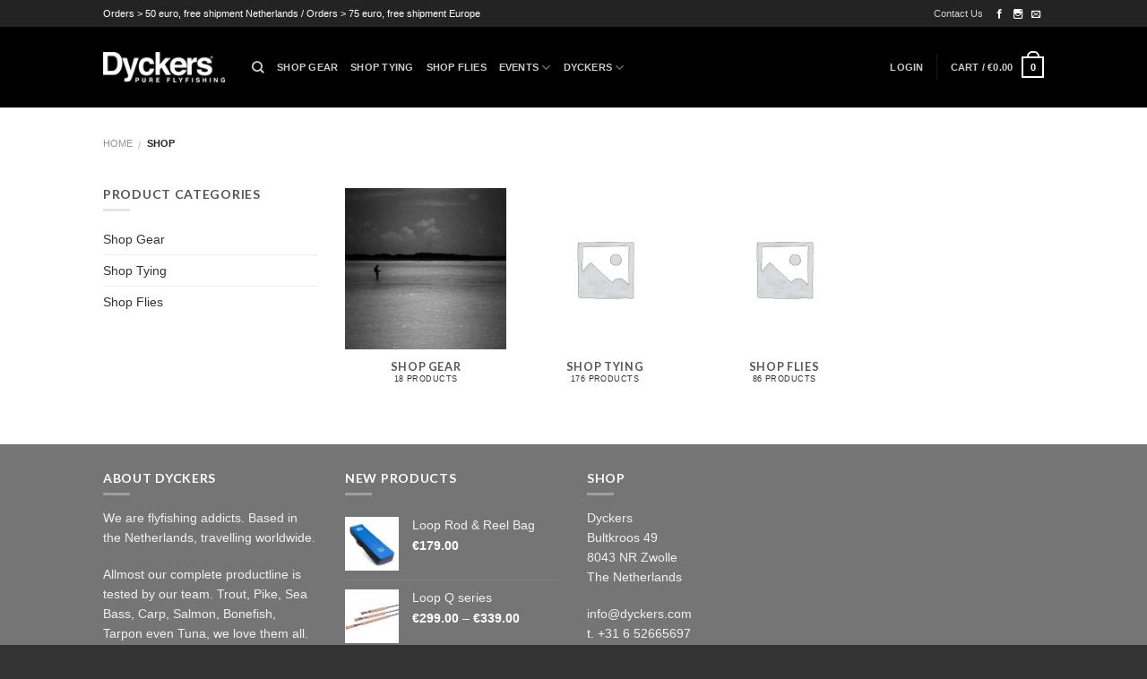

--- FILE ---
content_type: text/html; charset=UTF-8
request_url: https://www.dyckers.com/shop/
body_size: 18453
content:
<!DOCTYPE html>
<!--[if IE 9 ]> <html lang="en-US" class="ie9 loading-site no-js bg-fill"> <![endif]-->
<!--[if IE 8 ]> <html lang="en-US" class="ie8 loading-site no-js bg-fill"> <![endif]-->
<!--[if (gte IE 9)|!(IE)]><!--><html lang="en-US" class="loading-site no-js bg-fill"> <!--<![endif]-->
<head>
	<meta charset="UTF-8" />
	<meta name="viewport" content="width=device-width, initial-scale=1.0, maximum-scale=1.0, user-scalable=no" />

	<link rel="profile" href="http://gmpg.org/xfn/11" />
	<link rel="pingback" href="https://www.dyckers.com/xmlrpc.php" />

	<script>(function(html){html.className = html.className.replace(/\bno-js\b/,'js')})(document.documentElement);</script>

	<!-- This site is optimized with the Yoast SEO plugin v15.6.2 - https://yoast.com/wordpress/plugins/seo/ -->
	<title>Products Archive - Dyckers</title>
	<meta name="robots" content="index, follow, max-snippet:-1, max-image-preview:large, max-video-preview:-1" />
	<link rel="canonical" href="https://www.dyckers.com/shop/" />
	<meta property="og:locale" content="en_US" />
	<meta property="og:type" content="article" />
	<meta property="og:title" content="Products Archive - Dyckers" />
	<meta property="og:url" content="https://www.dyckers.com/shop/" />
	<meta property="og:site_name" content="Dyckers" />
	<meta property="article:modified_time" content="2014-12-24T19:42:46+00:00" />
	<meta name="twitter:card" content="summary" />
	<script type="application/ld+json" class="yoast-schema-graph">{"@context":"https://schema.org","@graph":[{"@type":"WebSite","@id":"https://www.dyckers.com/#website","url":"https://www.dyckers.com/","name":"Dyckers","description":"Pure Flyfishing","potentialAction":[{"@type":"SearchAction","target":"https://www.dyckers.com/?s={search_term_string}","query-input":"required name=search_term_string"}],"inLanguage":"en-US"},{"@type":"WebPage","@id":"https://www.dyckers.com/shop/#webpage","url":"https://www.dyckers.com/shop/","name":"Products Archive - Dyckers","isPartOf":{"@id":"https://www.dyckers.com/#website"},"datePublished":"2013-03-26T13:46:15+00:00","dateModified":"2014-12-24T19:42:46+00:00","inLanguage":"en-US","potentialAction":[{"@type":"ReadAction","target":["https://www.dyckers.com/shop/"]}]}]}</script>
	<!-- / Yoast SEO plugin. -->


<link rel='dns-prefetch' href='//s.w.org' />
<link rel="alternate" type="application/rss+xml" title="Dyckers &raquo; Feed" href="https://www.dyckers.com/feed/" />
<link rel="alternate" type="application/rss+xml" title="Dyckers &raquo; Comments Feed" href="https://www.dyckers.com/comments/feed/" />
<link rel="alternate" type="application/rss+xml" title="Dyckers &raquo; Products Feed" href="https://www.dyckers.com/shop/feed/" />
		<script type="text/javascript">
			window._wpemojiSettings = {"baseUrl":"https:\/\/s.w.org\/images\/core\/emoji\/13.0.1\/72x72\/","ext":".png","svgUrl":"https:\/\/s.w.org\/images\/core\/emoji\/13.0.1\/svg\/","svgExt":".svg","source":{"concatemoji":"https:\/\/www.dyckers.com\/wp-includes\/js\/wp-emoji-release.min.js?ver=5.6.16"}};
			!function(e,a,t){var n,r,o,i=a.createElement("canvas"),p=i.getContext&&i.getContext("2d");function s(e,t){var a=String.fromCharCode;p.clearRect(0,0,i.width,i.height),p.fillText(a.apply(this,e),0,0);e=i.toDataURL();return p.clearRect(0,0,i.width,i.height),p.fillText(a.apply(this,t),0,0),e===i.toDataURL()}function c(e){var t=a.createElement("script");t.src=e,t.defer=t.type="text/javascript",a.getElementsByTagName("head")[0].appendChild(t)}for(o=Array("flag","emoji"),t.supports={everything:!0,everythingExceptFlag:!0},r=0;r<o.length;r++)t.supports[o[r]]=function(e){if(!p||!p.fillText)return!1;switch(p.textBaseline="top",p.font="600 32px Arial",e){case"flag":return s([127987,65039,8205,9895,65039],[127987,65039,8203,9895,65039])?!1:!s([55356,56826,55356,56819],[55356,56826,8203,55356,56819])&&!s([55356,57332,56128,56423,56128,56418,56128,56421,56128,56430,56128,56423,56128,56447],[55356,57332,8203,56128,56423,8203,56128,56418,8203,56128,56421,8203,56128,56430,8203,56128,56423,8203,56128,56447]);case"emoji":return!s([55357,56424,8205,55356,57212],[55357,56424,8203,55356,57212])}return!1}(o[r]),t.supports.everything=t.supports.everything&&t.supports[o[r]],"flag"!==o[r]&&(t.supports.everythingExceptFlag=t.supports.everythingExceptFlag&&t.supports[o[r]]);t.supports.everythingExceptFlag=t.supports.everythingExceptFlag&&!t.supports.flag,t.DOMReady=!1,t.readyCallback=function(){t.DOMReady=!0},t.supports.everything||(n=function(){t.readyCallback()},a.addEventListener?(a.addEventListener("DOMContentLoaded",n,!1),e.addEventListener("load",n,!1)):(e.attachEvent("onload",n),a.attachEvent("onreadystatechange",function(){"complete"===a.readyState&&t.readyCallback()})),(n=t.source||{}).concatemoji?c(n.concatemoji):n.wpemoji&&n.twemoji&&(c(n.twemoji),c(n.wpemoji)))}(window,document,window._wpemojiSettings);
		</script>
		<style type="text/css">
img.wp-smiley,
img.emoji {
	display: inline !important;
	border: none !important;
	box-shadow: none !important;
	height: 1em !important;
	width: 1em !important;
	margin: 0 .07em !important;
	vertical-align: -0.1em !important;
	background: none !important;
	padding: 0 !important;
}
</style>
	<link rel='stylesheet' id='wp-block-library-css'  href='https://www.dyckers.com/wp-includes/css/dist/block-library/style.min.css?ver=5.6.16' type='text/css' media='all' />
<link rel='stylesheet' id='wc-block-vendors-style-css'  href='https://www.dyckers.com/wp-content/plugins/woocommerce/packages/woocommerce-blocks/build/vendors-style.css?ver=4.0.0' type='text/css' media='all' />
<link rel='stylesheet' id='wc-block-style-css'  href='https://www.dyckers.com/wp-content/plugins/woocommerce/packages/woocommerce-blocks/build/style.css?ver=4.0.0' type='text/css' media='all' />
<link rel='stylesheet' id='contact-form-7-css'  href='https://www.dyckers.com/wp-content/plugins/contact-form-7/includes/css/styles.css?ver=5.3.2' type='text/css' media='all' />
<link rel='stylesheet' id='rs-plugin-settings-css'  href='https://www.dyckers.com/wp-content/plugins/revslider/public/assets/css/rs6.css?ver=6.2.22' type='text/css' media='all' />
<style id='rs-plugin-settings-inline-css' type='text/css'>
#rs-demo-id {}
</style>
<style id='woocommerce-inline-inline-css' type='text/css'>
.woocommerce form .form-row .required { visibility: visible; }
</style>
<link rel='stylesheet' id='yith_wcas_frontend-css'  href='https://www.dyckers.com/wp-content/plugins/yith-woocommerce-ajax-search/assets/css/yith_wcas_ajax_search.css?ver=1.8.6' type='text/css' media='all' />
<link rel='stylesheet' id='flatsome-main-css'  href='https://www.dyckers.com/wp-content/themes/flatsome/assets/css/flatsome.css?ver=3.2.2' type='text/css' media='all' />
<link rel='stylesheet' id='flatsome-shop-css'  href='https://www.dyckers.com/wp-content/themes/flatsome/assets/css/flatsome-shop.css?ver=3.2.2' type='text/css' media='all' />
<link rel='stylesheet' id='flatsome-style-css'  href='https://www.dyckers.com/wp-content/themes/flatsome-child/style.css?ver=3.2.2' type='text/css' media='all' />
<script type='text/javascript' src='https://www.dyckers.com/wp-includes/js/jquery/jquery.min.js?ver=3.5.1' id='jquery-core-js'></script>
<script type='text/javascript' src='https://www.dyckers.com/wp-includes/js/jquery/jquery-migrate.min.js?ver=3.3.2' id='jquery-migrate-js'></script>
<script type='text/javascript' src='https://www.dyckers.com/wp-content/plugins/revslider/public/assets/js/rbtools.min.js?ver=6.2.22' id='tp-tools-js'></script>
<script type='text/javascript' src='https://www.dyckers.com/wp-content/plugins/revslider/public/assets/js/rs6.min.js?ver=6.2.22' id='revmin-js'></script>
<link rel="https://api.w.org/" href="https://www.dyckers.com/wp-json/" /><link rel="EditURI" type="application/rsd+xml" title="RSD" href="https://www.dyckers.com/xmlrpc.php?rsd" />
<link rel="wlwmanifest" type="application/wlwmanifest+xml" href="https://www.dyckers.com/wp-includes/wlwmanifest.xml" /> 
<meta name="generator" content="WordPress 5.6.16" />
<meta name="generator" content="WooCommerce 4.9.0" />
<meta name="sitelock-site-verification" content="" /><link rel="stylesheet" href="https://www.dyckers.com/wp-content/plugins/wp-page-numbers/panther/wp-page-numbers.css" type="text/css" media="screen" /><style>.bg{opacity: 0; transition: opacity 1s; -webkit-transition: opacity 1s;} .bg-loaded{opacity: 1;}</style><!--[if IE]><link rel="stylesheet" type="text/css" href="https://www.dyckers.com/wp-content/themes/flatsome/assets/css/ie-fallback.css"><script src="//html5shim.googlecode.com/svn/trunk/html5.js"></script><script>var head = document.getElementsByTagName('head')[0],style = document.createElement('style');style.type = 'text/css';style.styleSheet.cssText = ':before,:after{content:none !important';head.appendChild(style);setTimeout(function(){head.removeChild(style);}, 0);</script><script src="https://www.dyckers.com/wp-content/themes/flatsome/assets/libs/ie-flexibility.js"></script><![endif]-->    <script type="text/javascript">
    WebFontConfig = {
      google: { families: [ "Lato:regular,700","Monaco,&quot;Lucida+Sans+Typewriter&quot;,&quot;Lucida+Typewriter&quot;,&quot;Courier+New&quot;,Courier,monospace:regular,regular","Helvetica,Arial,sans-serif:regular,700","Buenard:regular,default", ] }
    };
    (function() {
      var wf = document.createElement('script');
      wf.src = 'https://ajax.googleapis.com/ajax/libs/webfont/1/webfont.js';
      wf.type = 'text/javascript';
      wf.async = 'true';
      var s = document.getElementsByTagName('script')[0];
      s.parentNode.insertBefore(wf, s);
    })(); </script>
  	<noscript><style>.woocommerce-product-gallery{ opacity: 1 !important; }</style></noscript>
	<meta name="generator" content="Powered by Slider Revolution 6.2.22 - responsive, Mobile-Friendly Slider Plugin for WordPress with comfortable drag and drop interface." />
<script type="text/javascript">function setREVStartSize(e){
			//window.requestAnimationFrame(function() {				 
				window.RSIW = window.RSIW===undefined ? window.innerWidth : window.RSIW;	
				window.RSIH = window.RSIH===undefined ? window.innerHeight : window.RSIH;	
				try {								
					var pw = document.getElementById(e.c).parentNode.offsetWidth,
						newh;
					pw = pw===0 || isNaN(pw) ? window.RSIW : pw;
					e.tabw = e.tabw===undefined ? 0 : parseInt(e.tabw);
					e.thumbw = e.thumbw===undefined ? 0 : parseInt(e.thumbw);
					e.tabh = e.tabh===undefined ? 0 : parseInt(e.tabh);
					e.thumbh = e.thumbh===undefined ? 0 : parseInt(e.thumbh);
					e.tabhide = e.tabhide===undefined ? 0 : parseInt(e.tabhide);
					e.thumbhide = e.thumbhide===undefined ? 0 : parseInt(e.thumbhide);
					e.mh = e.mh===undefined || e.mh=="" || e.mh==="auto" ? 0 : parseInt(e.mh,0);		
					if(e.layout==="fullscreen" || e.l==="fullscreen") 						
						newh = Math.max(e.mh,window.RSIH);					
					else{					
						e.gw = Array.isArray(e.gw) ? e.gw : [e.gw];
						for (var i in e.rl) if (e.gw[i]===undefined || e.gw[i]===0) e.gw[i] = e.gw[i-1];					
						e.gh = e.el===undefined || e.el==="" || (Array.isArray(e.el) && e.el.length==0)? e.gh : e.el;
						e.gh = Array.isArray(e.gh) ? e.gh : [e.gh];
						for (var i in e.rl) if (e.gh[i]===undefined || e.gh[i]===0) e.gh[i] = e.gh[i-1];
											
						var nl = new Array(e.rl.length),
							ix = 0,						
							sl;					
						e.tabw = e.tabhide>=pw ? 0 : e.tabw;
						e.thumbw = e.thumbhide>=pw ? 0 : e.thumbw;
						e.tabh = e.tabhide>=pw ? 0 : e.tabh;
						e.thumbh = e.thumbhide>=pw ? 0 : e.thumbh;					
						for (var i in e.rl) nl[i] = e.rl[i]<window.RSIW ? 0 : e.rl[i];
						sl = nl[0];									
						for (var i in nl) if (sl>nl[i] && nl[i]>0) { sl = nl[i]; ix=i;}															
						var m = pw>(e.gw[ix]+e.tabw+e.thumbw) ? 1 : (pw-(e.tabw+e.thumbw)) / (e.gw[ix]);					
						newh =  (e.gh[ix] * m) + (e.tabh + e.thumbh);
					}				
					if(window.rs_init_css===undefined) window.rs_init_css = document.head.appendChild(document.createElement("style"));					
					document.getElementById(e.c).height = newh+"px";
					window.rs_init_css.innerHTML += "#"+e.c+"_wrapper { height: "+newh+"px }";				
				} catch(e){
					console.log("Failure at Presize of Slider:" + e)
				}					   
			//});
		  };</script>
<style id="custom-css" type="text/css">:root {--primary-color: #0a0606;}/* Site Width */#main,#main.dark{background-color: #ffffff}.header-main{height: 90px}#logo img{max-height: 90px}#logo{width:136px;}.header-top{min-height: 30px}.transparent .header-main{height: 265px}.transparent #logo img{max-height: 265px}.has-transparent + .page-title:first-of-type,.has-transparent + #main > .page-title,.has-transparent + #main > div > .page-title,.has-transparent + #main .page-header-wrapper:first-of-type .page-title{padding-top: 295px;}.header.show-on-scroll,.stuck .header-main{height:90px!important}.stuck #logo img{max-height: 90px!important}.header-bg-color, .header-wrapper {background-color: #000000}.header-bg-image {background-image: url('http://www.dyckers.com/new/wp-content/uploads/2015/01/background_dark-gray9.jpg');}.header-bg-image {background-repeat: repeat-x;}.header-bottom {background-color: #ffffff}.header-main .nav > li > a{line-height: 16px }.stuck .header-main .nav > li > a{line-height: 50px }@media (max-width: 549px) {.header-main{height: 70px}#logo img{max-height: 70px}}.header-top{background-color:#232323!important;}/* Color */.accordion-title.active, .has-icon-bg .icon .icon-inner,.logo a, .primary.is-underline, .primary.is-link, .badge-outline .badge-inner, .nav-outline > li.active> a,.nav-outline >li.active > a, .cart-icon strong,[data-color='primary'], .is-outline.primary{color: #0a0606;}/* Color !important */[data-text-color="primary"]{color: #0a0606!important;}/* Background */.scroll-to-bullets a,.featured-title, .label-new.menu-item > a:after, .nav-pagination > li > .current,.nav-pagination > li > span:hover,.nav-pagination > li > a:hover,.has-hover:hover .badge-outline .badge-inner,button[type="submit"], .button.wc-forward:not(.checkout):not(.checkout-button), .button.submit-button, .button.primary:not(.is-outline),.featured-table .title,.is-outline:hover, .has-icon:hover .icon-label,.nav-dropdown-bold .nav-column li > a:hover, .nav-dropdown.nav-dropdown-bold > li > a:hover, .nav-dropdown-bold.dark .nav-column li > a:hover, .nav-dropdown.nav-dropdown-bold.dark > li > a:hover, .is-outline:hover, .tagcloud a:hover,.grid-tools a, input[type='submit']:not(.is-form), .box-badge:hover .box-text, input.button.alt,.nav-box > li > a:hover,.nav-box > li.active > a,.nav-pills > li.active > a ,.current-dropdown .cart-icon strong, .cart-icon:hover strong, .nav-line-bottom > li > a:before, .nav-line-grow > li > a:before, .nav-line > li > a:before,.banner, .header-top, .slider-nav-circle .flickity-prev-next-button:hover svg, .slider-nav-circle .flickity-prev-next-button:hover .arrow, .primary.is-outline:hover, .button.primary:not(.is-outline), input[type='submit'].primary, input[type='submit'].primary, input[type='reset'].button, input[type='button'].primary, .badge-inner{background-color: #0a0606;}/* Border */.nav-vertical.nav-tabs > li.active > a,.scroll-to-bullets a.active,.nav-pagination > li > .current,.nav-pagination > li > span:hover,.nav-pagination > li > a:hover,.has-hover:hover .badge-outline .badge-inner,.accordion-title.active,.featured-table,.is-outline:hover, .tagcloud a:hover,blockquote, .has-border, .cart-icon strong:after,.cart-icon strong,.blockUI:before, .processing:before,.loading-spin, .slider-nav-circle .flickity-prev-next-button:hover svg, .slider-nav-circle .flickity-prev-next-button:hover .arrow, .primary.is-outline:hover{border-color: #0a0606}.nav-tabs > li.active > a{border-top-color: #0a0606}/* Fill */.slider .flickity-prev-next-button:hover svg,.slider .flickity-prev-next-button:hover .arrow{fill: #0a0606;}/* Background Color */[data-icon-label]:after, .secondary.is-underline:hover,.secondary.is-outline:hover,.icon-label,.button.secondary:not(.is-outline),.button.alt:not(.is-outline), .badge-inner.on-sale, .button.checkout, .single_add_to_cart_button{ background-color:#6dc4d6; }/* Color */.secondary.is-underline,.secondary.is-link, .secondary.is-outline,.stars a.active, .star-rating:before, .woocommerce-page .star-rating:before,.star-rating span:before, .color-secondary{color: #6dc4d6}/* Color !important */[data-text-color="secondary"]{color: #6dc4d6!important;}/* Border */.secondary.is-outline:hover{border-color:#6dc4d6}body{font-size: 88%;}@media screen and (max-width: 549px){body{font-size: 100%;}}body{font-family:"Monaco,&quot;Lucida Sans Typewriter&quot;,&quot;Lucida Typewriter&quot;,&quot;Courier New&quot;,Courier,monospace", sans-serif}body{font-weight: 0}.nav > li > a {font-family:"Helvetica,Arial,sans-serif", sans-serif;}.nav > li > a {font-weight: 700;}h1,h2,h3,h4,h5,h6,.heading-font, .off-canvas-center .nav-sidebar.nav-vertical > li > a{font-family: "Lato", sans-serif;}h1,h2,h3,h4,h5,h6,.heading-font,.banner h1,.banner h2{font-weight: 700;}.alt-font{font-family: "Buenard", sans-serif;}.alt-font{font-weight: 400!important;}a{color: #333333;}a:hover{color: ;}.tagcloud a:hover{border-color: ;background-color: ;}@media screen and (min-width: 550px){.products .box-vertical .box-image{min-width: 250px!important;width: 250px!important;}}.footer-1{background-color: #757575}.footer-2{background-color: #333333}.absolute-footer, html{background-color: #333}div {}.label-new.menu-item > a:after{content:"New";}.label-hot.menu-item > a:after{content:"Hot";}.label-sale.menu-item > a:after{content:"Sale";}.label-popular.menu-item > a:after{content:"Popular";}</style><!-- WooCommerce Colors -->
<style type="text/css">

</style>
<!--/WooCommerce Colors-->
</head>

<body class="archive post-type-archive post-type-archive-product theme-flatsome woocommerce woocommerce-page woocommerce-no-js full-width bg-fill lightbox nav-dropdown-has-arrow">

<a class="skip-link screen-reader-text" href="#main">Skip to content</a>

<div id="wrapper">


<header id="header" class="header ">
   <div class="header-wrapper">
	<div id="top-bar" class="header-top hide-for-sticky nav-dark hide-for-medium">
    <div class="flex-row container">
      <div class="flex-col hide-for-medium flex-left">
          <ul class="nav nav-left medium-nav-center nav-small  nav-divided">
              <li class="html custom html_topbar_left">Orders > 50 euro, free shipment Netherlands / Orders > 75 euro, free shipment Europe</li>          </ul>
      </div><!-- flex-col left -->

      <div class="flex-col hide-for-medium flex-center">
          <ul class="nav nav-center nav-small  nav-divided">
                        </ul>
      </div><!-- center -->

      <div class="flex-col hide-for-medium flex-right">
         <ul class="nav top-bar-nav nav-right nav-small  nav-divided">
	                        <li id="menu-item-6203" class="menu-item menu-item-type-post_type menu-item-object-page  menu-item-6203"><a href="https://www.dyckers.com/dyckers-2/contact-us/" class="nav-top-link">Contact Us</a></li>
<li class="html header-social-icons ml-0">
	    <div class="social-icons follow-icons " >
    	    	    	<a href="https://www.facebook.com/Dyckers-226044107413130/" target="_blank" data-label="Facebook"  rel="nofollow" class="icon plain facebook tooltip" title="Follow on Facebook"><i class="icon-facebook" ></i>    	</a>
						    <a href="https://www.instagram.com/Dyckersfly/" target="_blank" rel="nofollow" data-label="Instagram" class="icon plain  instagram tooltip" title="Follow on Instagram"><i class="icon-instagram" ></i>		   </a>
										     <a href="mailto:info@dyckers.com" target="_blank"  data-label="E-mail"  rel="nofollow" class="icon plain  email tooltip" title="Send us an email"><i class="icon-envelop" ></i>			</a>
																		     </div>

	</li>          </ul>
      </div><!-- .flex-col right -->

      
    </div><!-- .flex-row -->
</div><!-- #header-top -->
<div id="masthead" class="header-main hide-for-sticky nav-dark">
      <div class="header-inner flex-row container logo-left medium-logo-center" role="navigation">

          <!-- Logo -->
          <div id="logo" class="flex-col logo">
            <!-- Header logo -->
<a href="https://www.dyckers.com/" title="Dyckers - Pure Flyfishing" rel="home">
    <img width="136" height="90" src="https://www.dyckers.com/wp-content/uploads/2014/04/logo_dyckers_white.png" class="header_logo header-logo" alt="Dyckers"/><img  width="136" height="90" src="https://www.dyckers.com/wp-content/uploads/2014/04/logo_dyckers_white.png" class="header-logo-dark" alt="Dyckers"/></a>
          </div>

          <!-- Mobile Left Elements -->
          <div class="flex-col show-for-medium flex-left">
            <ul class="mobile-nav nav nav-left ">
              <li class="nav-icon has-icon">
  		<a href="#" data-open="#main-menu" data-pos="left" data-bg="main-menu-overlay" data-color="" class="is-small" aria-controls="main-menu" aria-expanded="false">
		
		  <i class="icon-menu" ></i>
		  		</a>
	</li>            </ul>
          </div>

          <!-- Left Elements -->
          <div class="flex-col hide-for-medium flex-left
            flex-grow">
            <ul class="header-nav header-nav-main nav nav-left  nav-size-80% nav-uppercase" >
              <li class="header-search header-search-dropdown has-icon has-dropdown menu-item-has-children">
		<a href="#" class="is-small"><i class="icon-search" ></i></a>
		<ul class="nav-dropdown nav-dropdown-default">
	 	<li class="header-search-form search-form html relative has-icon">
	<div class="header-search-form-wrapper">
		<div class="searchform-wrapper ux-search-box relative form- is-normal"><form method="get" class="searchform" action="https://www.dyckers.com/" role="search">
		<div class="flex-row relative">
									<div class="flex-col flex-grow">
			  <input type="search" class="search-field mb-0" name="s" value="" placeholder="Search&hellip;" />
		    <input type="hidden" name="post_type" value="product" />
        			</div><!-- .flex-col -->
			<div class="flex-col">
				<button type="submit" class="ux-search-submit submit-button secondary button icon mb-0">
					<i class="icon-search" ></i>				</button>
			</div><!-- .flex-col -->
		</div><!-- .flex-row -->
	 <div class="live-search-results text-left z-top"></div>
</form>
</div>	</div>
</li>	</ul><!-- .nav-dropdown -->
</li>
<li id="menu-item-6392" class="menu-item menu-item-type-taxonomy menu-item-object-product_cat  menu-item-6392"><a href="https://www.dyckers.com/product-category/shop-gear/" class="nav-top-link">Shop Gear</a></li>
<li id="menu-item-6393" class="menu-item menu-item-type-taxonomy menu-item-object-product_cat  menu-item-6393"><a href="https://www.dyckers.com/product-category/shop-tying/" class="nav-top-link">Shop Tying</a></li>
<li id="menu-item-6996" class="menu-item menu-item-type-taxonomy menu-item-object-product_cat  menu-item-6996"><a href="https://www.dyckers.com/product-category/shop-flies/" class="nav-top-link">Shop Flies</a></li>
<li id="menu-item-5794" class="menu-item menu-item-type-post_type menu-item-object-page menu-item-has-children  menu-item-5794 has-dropdown"><a href="https://www.dyckers.com/dyckers-events/" class="nav-top-link">Events<i class="icon-angle-down" ></i></a>
<ul class='nav-dropdown nav-dropdown-default'>
	<li id="menu-item-12748" class="menu-item menu-item-type-post_type menu-item-object-page  menu-item-12748"><a href="https://www.dyckers.com/dyckers-events/dyckers-predator-event-south-17/">Dyckers Predator Event south ’17</a></li>
	<li id="menu-item-12515" class="menu-item menu-item-type-post_type menu-item-object-page  menu-item-12515"><a href="https://www.dyckers.com/dyckers-events/dyckers-seabass-weekend-17/">Dyckers Seabass Weekend ’17</a></li>
	<li id="menu-item-10344" class="menu-item menu-item-type-post_type menu-item-object-page  menu-item-10344"><a href="https://www.dyckers.com/dyckers-events/dyckers-predator-event-south-16/">Dyckers Predator Event South &#8217;16</a></li>
	<li id="menu-item-10086" class="menu-item menu-item-type-post_type menu-item-object-page  menu-item-10086"><a href="https://www.dyckers.com/dyckers-events/dyckers-seabass-weekend-16/">Dyckers SeaBass Weekend ’16</a></li>
	<li id="menu-item-9525" class="menu-item menu-item-type-post_type menu-item-object-page  menu-item-9525"><a href="https://www.dyckers.com/dyckers-events/dyckers-carponfly-day-april-2016/">Dyckers CarponFly Day April 2016</a></li>
	<li id="menu-item-9640" class="menu-item menu-item-type-post_type menu-item-object-page  menu-item-9640"><a href="https://www.dyckers.com/dyckers-events/dyckers-bellyboat-pike-16/">Dyckers Bellyboat Pike ’15</a></li>
	<li id="menu-item-8621" class="menu-item menu-item-type-post_type menu-item-object-page  menu-item-8621"><a href="https://www.dyckers.com/dyckers-events/dyckers-seabass-weekend-15/">Dyckers Seabass Weekend ’15</a></li>
	<li id="menu-item-9080" class="menu-item menu-item-type-post_type menu-item-object-page  menu-item-9080"><a href="https://www.dyckers.com/dyckers-events/dyckers-seabass-weekend-14/">Dyckers Seabass Weekend ’14</a></li>
	<li id="menu-item-5801" class="menu-item menu-item-type-post_type menu-item-object-page  menu-item-5801"><a href="https://www.dyckers.com/dyckers-events/dyckers-bellyboat-pike/">Dyckers Bellyboat Pike ’13</a></li>
	<li id="menu-item-5803" class="menu-item menu-item-type-post_type menu-item-object-page  menu-item-5803"><a href="https://www.dyckers.com/dyckers-events/dyckers-seabass-weekend-13/">Dyckers Seabass Weekend ’13</a></li>
	<li id="menu-item-5802" class="menu-item menu-item-type-post_type menu-item-object-page  menu-item-5802"><a href="https://www.dyckers.com/dyckers-events/dyckers-seabass-weekend-12-2/">Dyckers Seabass Weekend ’12</a></li>
	<li id="menu-item-6403" class="menu-item menu-item-type-post_type menu-item-object-page  menu-item-6403"><a href="https://www.dyckers.com/dyckers-events/dyckers-seabass-weekend-11/">Dyckers Seabass Weekend ’11</a></li>
</ul>
</li>
<li id="menu-item-6300" class="menu-item menu-item-type-post_type menu-item-object-page menu-item-has-children  menu-item-6300 has-dropdown"><a href="https://www.dyckers.com/dyckers-2/" class="nav-top-link">Dyckers<i class="icon-angle-down" ></i></a>
<ul class='nav-dropdown nav-dropdown-default'>
	<li id="menu-item-5797" class="menu-item menu-item-type-post_type menu-item-object-page  menu-item-5797"><a href="https://www.dyckers.com/dyckers-2/contact-us/">Contact Us</a></li>
	<li id="menu-item-6303" class="menu-item menu-item-type-post_type menu-item-object-page  menu-item-6303"><a href="https://www.dyckers.com/dyckers-2/order-info/">Payment info</a></li>
	<li id="menu-item-10576" class="menu-item menu-item-type-post_type menu-item-object-page  menu-item-10576"><a href="https://www.dyckers.com/dyckers-2/delivery-info/">Delivery info</a></li>
	<li id="menu-item-6306" class="menu-item menu-item-type-post_type menu-item-object-page  menu-item-6306"><a href="https://www.dyckers.com/dyckers-2/disclaimer/">Disclaimer</a></li>
</ul>
</li>
            </ul>
          </div>

          <!-- Right Elements -->
          <div class="flex-col hide-for-medium flex-right">
            <ul class="header-nav header-nav-main nav nav-right  nav-size-80% nav-uppercase">
              <li class="account-item has-icon
   
  "
>

<a href="https://www.dyckers.com/my-account/"
    class="nav-top-link nav-top-not-logged-in "
    data-open="#login-form-popup"  >
    <span>
    Login      </span>
  
</a><!-- .account-login-link -->



</li>
<li class="header-divider"></li><li class="cart-item has-icon
 has-dropdown">

<a href="https://www.dyckers.com/cart/" title="Cart" class="header-cart-link is-small">

  
<span class="header-cart-title">
   Cart   /      <span class="cart-price"><span class="woocommerce-Price-amount amount"><bdi><span class="woocommerce-Price-currencySymbol">&euro;</span>0.00</bdi></span></span>
  </span>

    <span class="cart-icon image-icon">
    <strong>0</strong>
  </span> 
  </a>

 <ul class="nav-dropdown nav-dropdown-default">
    <li class="html widget_shopping_cart">
      <div class="widget_shopping_cart_content">
        

	<p class="woocommerce-mini-cart__empty-message">No products in the cart.</p>


      </div>
    </li>
     </ul><!-- .nav-dropdown -->

</li>
            </ul>
          </div>

          <!-- Mobile Right Elements -->
          <div class="flex-col show-for-medium flex-right">
            <ul class="mobile-nav nav nav-right ">
              <li class="cart-item has-icon">


<a href="https://www.dyckers.com/cart/" class="header-cart-link off-canvas-toggle nav-top-link is-small" data-open="#cart-popup" data-class="off-canvas-cart" title="Cart" data-pos="right">

    <span class="cart-icon image-icon">
    <strong>0</strong>
  </span> 
  </a>


  <!-- Cart Sidebar Popup -->
  <div id="cart-popup" class="mfp-hide widget_shopping_cart">
  <div class="cart-popup-inner inner-padding">
      <div class="cart-popup-title text-center">
          <h4 class="uppercase">Cart</h4>
          <div class="is-divider"></div>
      </div>
      <div class="widget_shopping_cart_content">
          

	<p class="woocommerce-mini-cart__empty-message">No products in the cart.</p>


      </div>
             <div class="cart-sidebar-content relative"></div>  </div>
  </div>

</li>
            </ul>
          </div>

      </div><!-- .header-inner -->
     
            <!-- Header divider -->
      <div class="container"><div class="top-divider full-width"></div></div>
      </div><!-- .header-main -->
<div class="header-bg-container fill"><div class="header-bg-image fill"></div><div class="header-bg-color fill"></div></div><!-- .header-bg-container -->   </div><!-- header-wrapper-->
</header>

<div class="header-block block-html-after-header z-1" style="position:relative;top:-1px;"> </div><div class="custom-page-title"> </div><div class="shop-page-title category-page-title page-title ">

	<div class="page-title-inner flex-row  medium-flex-wrap container">
	  <div class="flex-col flex-grow medium-text-center">
	  	 	     <div class="is-small">
        <nav class="woocommerce-breadcrumb breadcrumbs" itemprop="breadcrumb"><a href="https://www.dyckers.com">Home</a> <span class="divider">&#47;</span> Shop</nav>    </div>
     
    <div class="category-filtering category-filter-row show-for-medium">
        <a href="#" data-open="#shop-sidebar"  data-pos="left" class="filter-button uppercase plain">
            <i class="icon-menu"></i>
            <strong> Filter</strong>
        </a>
        <div class="inline-block">
                    </div>
    </div>
    	  </div><!-- .flex-left -->
	  
	   <div class="flex-col medium-text-center">
	  	 		   </div><!-- .flex-right -->
	   
	</div><!-- flex-row -->
</div><!-- .page-title -->

<main id="main" class=""><div class="row category-page-row">

		<div class="col large-3 hide-for-medium ">
			<div id="shop-sidebar" class="sidebar-inner col-inner">
				<aside id="woocommerce_product_categories-4" class="widget woocommerce widget_product_categories"><h3 class="widget-title shop-sidebar">Product Categories</h3><div class="is-divider small"></div><ul class="product-categories"><li class="cat-item cat-item-445 cat-parent"><a href="https://www.dyckers.com/product-category/shop-gear/">Shop Gear</a></li>
<li class="cat-item cat-item-443 cat-parent"><a href="https://www.dyckers.com/product-category/shop-tying/">Shop Tying</a></li>
<li class="cat-item cat-item-449 cat-parent"><a href="https://www.dyckers.com/product-category/shop-flies/">Shop Flies</a></li>
</ul></aside>			</div><!-- .sidebar-inner -->
		</div><!-- #shop-sidebar -->

		<div class="col large-9">
		<div class="shop-container">
		
		
			<div class="woocommerce-notices-wrapper"></div>
			<div class="products row row-small large-columns-4 medium-columns-3 small-columns-2 has-shadow row-box-shadow-1-hover"><div class="product-category col product first">
<div class="col-inner">
	<a href="https://www.dyckers.com/product-category/shop-gear/">
		<div class="box box-normal   ">
		<div class="box-image">
			<img src="https://www.dyckers.com/wp-content/uploads/2014/03/shopgear_thumb1-250x250.jpg" alt="Shop Gear" width="250" height="250" srcset="https://www.dyckers.com/wp-content/uploads/2014/03/shopgear_thumb1-250x250.jpg 250w, https://www.dyckers.com/wp-content/uploads/2014/03/shopgear_thumb1-100x100.jpg 100w, https://www.dyckers.com/wp-content/uploads/2014/03/shopgear_thumb1-150x150.jpg 150w, https://www.dyckers.com/wp-content/uploads/2014/03/shopgear_thumb1.jpg 289w" sizes="(max-width: 250px) 100vw, 250px" />								</div><!-- box-image -->
		<div class="box-text text-center">
			<div class="box-text-inner">
					<h5 class="uppercase header-title">
	       					Shop Gear					</h5>
					<p class="is-xsmall uppercase count">
						 18 Products					</p>
					
			</div><!-- .box-text-inner -->
		</div><!-- .box-text -->
		</div>

	</a></div>
</div><div class="product-category col product">
<div class="col-inner">
	<a href="https://www.dyckers.com/product-category/shop-tying/">
		<div class="box box-normal   ">
		<div class="box-image">
			<img src="https://www.dyckers.com/wp-content/uploads/woocommerce-placeholder.png" alt="Shop Tying" width="250" height="250" />								</div><!-- box-image -->
		<div class="box-text text-center">
			<div class="box-text-inner">
					<h5 class="uppercase header-title">
	       					Shop Tying					</h5>
					<p class="is-xsmall uppercase count">
						 176 Products					</p>
					
			</div><!-- .box-text-inner -->
		</div><!-- .box-text -->
		</div>

	</a></div>
</div><div class="product-category col product">
<div class="col-inner">
	<a href="https://www.dyckers.com/product-category/shop-flies/">
		<div class="box box-normal   ">
		<div class="box-image">
			<img src="https://www.dyckers.com/wp-content/uploads/woocommerce-placeholder.png" alt="Shop Flies" width="250" height="250" />								</div><!-- box-image -->
		<div class="box-text text-center">
			<div class="box-text-inner">
					<h5 class="uppercase header-title">
	       					Shop Flies					</h5>
					<p class="is-xsmall uppercase count">
						 86 Products					</p>
					
			</div><!-- .box-text-inner -->
		</div><!-- .box-text -->
		</div>

	</a></div>
</div>
				
				
			</div><!-- row -->
			
		
		</div><!-- shop container -->
		</div>
</div>

</main><!-- #main -->

<footer id="footer" class="footer-wrapper">	

	 
<!-- FOOTER 1 -->
<div class="footer-widgets footer footer-1">
		<div class="row dark large-columns-4 mb-0">
	   		<div id="text-436877672" class="col pb-0 widget widget_text"><h3 class="widget-title">About Dyckers</h3><div class="is-divider small"></div>			<div class="textwidget"><p>We are flyfishing addicts. Based in the Netherlands, travelling worldwide. </p>
<p>Allmost our complete productline is tested by our team. Trout, Pike, Sea Bass, Carp, Salmon, Bonefish, Tarpon even Tuna, we love them all. Chasing the unknown, making new adventures. With perfect equipment from our shop. </p>
<p>For questions contact us by email (info@dyckers.com) or phone (+31 (0)6 52665697) Tight Lines, Team Dyckers!</p>
</div>
		</div><div id="woocommerce_products-4" class="col pb-0 widget woocommerce widget_products"><h3 class="widget-title">New Products</h3><div class="is-divider small"></div><ul class="product_list_widget"><li>
	
	<a href="https://www.dyckers.com/shop/shop-gear/loop-rod-reel-bag/">
		<img width="250" height="250" src="https://www.dyckers.com/wp-content/uploads/2017/01/rod_reel_bags_main_slider_1-250x250.jpg" class="attachment-woocommerce_thumbnail size-woocommerce_thumbnail" alt="" loading="lazy" srcset="https://www.dyckers.com/wp-content/uploads/2017/01/rod_reel_bags_main_slider_1-250x250.jpg 250w, https://www.dyckers.com/wp-content/uploads/2017/01/rod_reel_bags_main_slider_1-100x100.jpg 100w, https://www.dyckers.com/wp-content/uploads/2017/01/rod_reel_bags_main_slider_1-510x510.jpg 510w, https://www.dyckers.com/wp-content/uploads/2017/01/rod_reel_bags_main_slider_1-150x150.jpg 150w, https://www.dyckers.com/wp-content/uploads/2017/01/rod_reel_bags_main_slider_1-300x300.jpg 300w, https://www.dyckers.com/wp-content/uploads/2017/01/rod_reel_bags_main_slider_1-768x768.jpg 768w, https://www.dyckers.com/wp-content/uploads/2017/01/rod_reel_bags_main_slider_1-1024x1024.jpg 1024w, https://www.dyckers.com/wp-content/uploads/2017/01/rod_reel_bags_main_slider_1-600x600.jpg 600w, https://www.dyckers.com/wp-content/uploads/2017/01/rod_reel_bags_main_slider_1-240x240.jpg 240w, https://www.dyckers.com/wp-content/uploads/2017/01/rod_reel_bags_main_slider_1-500x500.jpg 500w, https://www.dyckers.com/wp-content/uploads/2017/01/rod_reel_bags_main_slider_1-1020x1020.jpg 1020w, https://www.dyckers.com/wp-content/uploads/2017/01/rod_reel_bags_main_slider_1.jpg 1700w" sizes="(max-width: 250px) 100vw, 250px" />		<span class="product-title">Loop Rod &amp; Reel Bag</span>
	</a>

				
	<span class="woocommerce-Price-amount amount"><bdi><span class="woocommerce-Price-currencySymbol">&euro;</span>179.00</bdi></span>
	</li>
<li>
	
	<a href="https://www.dyckers.com/shop/uncategorized/loop-q-series-new-2017/">
		<img width="250" height="250" src="https://www.dyckers.com/wp-content/uploads/2017/01/loopq-rods-grouped_orig-250x250.jpg" class="attachment-woocommerce_thumbnail size-woocommerce_thumbnail" alt="" loading="lazy" srcset="https://www.dyckers.com/wp-content/uploads/2017/01/loopq-rods-grouped_orig-250x250.jpg 250w, https://www.dyckers.com/wp-content/uploads/2017/01/loopq-rods-grouped_orig-100x100.jpg 100w, https://www.dyckers.com/wp-content/uploads/2017/01/loopq-rods-grouped_orig-510x510.jpg 510w, https://www.dyckers.com/wp-content/uploads/2017/01/loopq-rods-grouped_orig-150x150.jpg 150w, https://www.dyckers.com/wp-content/uploads/2017/01/loopq-rods-grouped_orig-300x300.jpg 300w, https://www.dyckers.com/wp-content/uploads/2017/01/loopq-rods-grouped_orig-768x768.jpg 768w, https://www.dyckers.com/wp-content/uploads/2017/01/loopq-rods-grouped_orig-1024x1024.jpg 1024w, https://www.dyckers.com/wp-content/uploads/2017/01/loopq-rods-grouped_orig-600x600.jpg 600w, https://www.dyckers.com/wp-content/uploads/2017/01/loopq-rods-grouped_orig-240x240.jpg 240w, https://www.dyckers.com/wp-content/uploads/2017/01/loopq-rods-grouped_orig-500x500.jpg 500w, https://www.dyckers.com/wp-content/uploads/2017/01/loopq-rods-grouped_orig-1020x1020.jpg 1020w, https://www.dyckers.com/wp-content/uploads/2017/01/loopq-rods-grouped_orig.jpg 1100w" sizes="(max-width: 250px) 100vw, 250px" />		<span class="product-title">Loop Q series</span>
	</a>

				
	<span class="woocommerce-Price-amount amount"><bdi><span class="woocommerce-Price-currencySymbol">&euro;</span>299.00</bdi></span> &ndash; <span class="woocommerce-Price-amount amount"><bdi><span class="woocommerce-Price-currencySymbol">&euro;</span>339.00</bdi></span>
	</li>
</ul></div><div id="text-436877675" class="col pb-0 widget widget_text"><h3 class="widget-title">Shop</h3><div class="is-divider small"></div>			<div class="textwidget"><p>Dyckers<br />
Bultkroos 49<br />
8043 NR Zwolle<br />
The Netherlands</p>
<p>info@dyckers.com<br />
t. +31 6 52665697</p>
<p>&nbsp;</p>
</div>
		</div>        
		</div><!-- end row -->
</div><!-- footer 1 -->


<!-- FOOTER 2 -->

 

<div class="absolute-footer dark medium-text-center small-text-center">
  <div class="container clearfix">

          <div class="footer-secondary pull-right">
                  <div class="footer-text inline-block small-block">
            <img src="https://www.dyckers.com/wp-content/uploads/2013/11/cards2.png" alt="">          </div>
                <div class="payment-icons inline-block"><div class="payment-icon"><!DOCTYPE svg PUBLIC "-//W3C//DTD SVG 1.1//EN" "http://www.w3.org/Graphics/SVG/1.1/DTD/svg11.dtd">
<svg version="1.1" xmlns="http://www.w3.org/2000/svg" xmlns:xlink="http://www.w3.org/1999/xlink"  viewBox="0 0 64 32">
<path d="M10.781 7.688c-0.251-1.283-1.219-1.688-2.344-1.688h-8.376l-0.061 0.405c5.749 1.469 10.469 4.595 12.595 10.501l-1.813-9.219zM13.125 19.688l-0.531-2.781c-1.096-2.907-3.752-5.594-6.752-6.813l4.219 15.939h5.469l8.157-20.032h-5.501l-5.062 13.688zM27.72 26.061l3.248-20.061h-5.187l-3.251 20.061h5.189zM41.875 5.656c-5.125 0-8.717 2.72-8.749 6.624-0.032 2.877 2.563 4.469 4.531 5.439 2.032 0.968 2.688 1.624 2.688 2.499 0 1.344-1.624 1.939-3.093 1.939-2.093 0-3.219-0.251-4.875-1.032l-0.688-0.344-0.719 4.499c1.219 0.563 3.437 1.064 5.781 1.064 5.437 0.032 8.97-2.688 9.032-6.843 0-2.282-1.405-4-4.376-5.439-1.811-0.904-2.904-1.563-2.904-2.499 0-0.843 0.936-1.72 2.968-1.72 1.688-0.029 2.936 0.314 3.875 0.752l0.469 0.248 0.717-4.344c-1.032-0.406-2.656-0.844-4.656-0.844zM55.813 6c-1.251 0-2.189 0.376-2.72 1.688l-7.688 18.374h5.437c0.877-2.467 1.096-3 1.096-3 0.592 0 5.875 0 6.624 0 0 0 0.157 0.688 0.624 3h4.813l-4.187-20.061h-4zM53.405 18.938c0 0 0.437-1.157 2.064-5.594-0.032 0.032 0.437-1.157 0.688-1.907l0.374 1.72c0.968 4.781 1.189 5.781 1.189 5.781-0.813 0-3.283 0-4.315 0z"></path>
</svg>
</div><div class="payment-icon"><!DOCTYPE svg PUBLIC "-//W3C//DTD SVG 1.1//EN" "http://www.w3.org/Graphics/SVG/1.1/DTD/svg11.dtd">
<svg version="1.1" xmlns="http://www.w3.org/2000/svg" xmlns:xlink="http://www.w3.org/1999/xlink"  viewBox="0 0 64 32">
<path d="M35.255 12.078h-2.396c-0.229 0-0.444 0.114-0.572 0.303l-3.306 4.868-1.4-4.678c-0.088-0.292-0.358-0.493-0.663-0.493h-2.355c-0.284 0-0.485 0.28-0.393 0.548l2.638 7.745-2.481 3.501c-0.195 0.275 0.002 0.655 0.339 0.655h2.394c0.227 0 0.439-0.111 0.569-0.297l7.968-11.501c0.191-0.275-0.006-0.652-0.341-0.652zM19.237 16.718c-0.23 1.362-1.311 2.276-2.691 2.276-0.691 0-1.245-0.223-1.601-0.644-0.353-0.417-0.485-1.012-0.374-1.674 0.214-1.35 1.313-2.294 2.671-2.294 0.677 0 1.227 0.225 1.589 0.65 0.365 0.428 0.509 1.027 0.404 1.686zM22.559 12.078h-2.384c-0.204 0-0.378 0.148-0.41 0.351l-0.104 0.666-0.166-0.241c-0.517-0.749-1.667-1-2.817-1-2.634 0-4.883 1.996-5.321 4.796-0.228 1.396 0.095 2.731 0.888 3.662 0.727 0.856 1.765 1.212 3.002 1.212 2.123 0 3.3-1.363 3.3-1.363l-0.106 0.662c-0.040 0.252 0.155 0.479 0.41 0.479h2.147c0.341 0 0.63-0.247 0.684-0.584l1.289-8.161c0.040-0.251-0.155-0.479-0.41-0.479zM8.254 12.135c-0.272 1.787-1.636 1.787-2.957 1.787h-0.751l0.527-3.336c0.031-0.202 0.205-0.35 0.41-0.35h0.345c0.899 0 1.747 0 2.185 0.511 0.262 0.307 0.341 0.761 0.242 1.388zM7.68 7.473h-4.979c-0.341 0-0.63 0.248-0.684 0.584l-2.013 12.765c-0.040 0.252 0.155 0.479 0.41 0.479h2.378c0.34 0 0.63-0.248 0.683-0.584l0.543-3.444c0.053-0.337 0.343-0.584 0.683-0.584h1.575c3.279 0 5.172-1.587 5.666-4.732 0.223-1.375 0.009-2.456-0.635-3.212-0.707-0.832-1.962-1.272-3.628-1.272zM60.876 7.823l-2.043 12.998c-0.040 0.252 0.155 0.479 0.41 0.479h2.055c0.34 0 0.63-0.248 0.683-0.584l2.015-12.765c0.040-0.252-0.155-0.479-0.41-0.479h-2.299c-0.205 0.001-0.379 0.148-0.41 0.351zM54.744 16.718c-0.23 1.362-1.311 2.276-2.691 2.276-0.691 0-1.245-0.223-1.601-0.644-0.353-0.417-0.485-1.012-0.374-1.674 0.214-1.35 1.313-2.294 2.671-2.294 0.677 0 1.227 0.225 1.589 0.65 0.365 0.428 0.509 1.027 0.404 1.686zM58.066 12.078h-2.384c-0.204 0-0.378 0.148-0.41 0.351l-0.104 0.666-0.167-0.241c-0.516-0.749-1.667-1-2.816-1-2.634 0-4.883 1.996-5.321 4.796-0.228 1.396 0.095 2.731 0.888 3.662 0.727 0.856 1.765 1.212 3.002 1.212 2.123 0 3.3-1.363 3.3-1.363l-0.106 0.662c-0.040 0.252 0.155 0.479 0.41 0.479h2.147c0.341 0 0.63-0.247 0.684-0.584l1.289-8.161c0.040-0.252-0.156-0.479-0.41-0.479zM43.761 12.135c-0.272 1.787-1.636 1.787-2.957 1.787h-0.751l0.527-3.336c0.031-0.202 0.205-0.35 0.41-0.35h0.345c0.899 0 1.747 0 2.185 0.511 0.261 0.307 0.34 0.761 0.241 1.388zM43.187 7.473h-4.979c-0.341 0-0.63 0.248-0.684 0.584l-2.013 12.765c-0.040 0.252 0.156 0.479 0.41 0.479h2.554c0.238 0 0.441-0.173 0.478-0.408l0.572-3.619c0.053-0.337 0.343-0.584 0.683-0.584h1.575c3.279 0 5.172-1.587 5.666-4.732 0.223-1.375 0.009-2.456-0.635-3.212-0.707-0.832-1.962-1.272-3.627-1.272z"></path>
</svg>
</div><div class="payment-icon"><!DOCTYPE svg PUBLIC "-//W3C//DTD SVG 1.1//EN" "http://www.w3.org/Graphics/SVG/1.1/DTD/svg11.dtd">
<svg version="1.1" xmlns="http://www.w3.org/2000/svg" xmlns:xlink="http://www.w3.org/1999/xlink"  viewBox="0 0 64 32">
<path d="M7.114 14.656c-1.375-0.5-2.125-0.906-2.125-1.531 0-0.531 0.437-0.812 1.188-0.812 1.437 0 2.875 0.531 3.875 1.031l0.563-3.5c-0.781-0.375-2.406-1-4.656-1-1.594 0-2.906 0.406-3.844 1.188-1 0.812-1.5 2-1.5 3.406 0 2.563 1.563 3.688 4.125 4.594 1.625 0.594 2.188 1 2.188 1.656 0 0.625-0.531 0.969-1.5 0.969-1.188 0-3.156-0.594-4.437-1.343l-0.563 3.531c1.094 0.625 3.125 1.281 5.25 1.281 1.688 0 3.063-0.406 4.031-1.157 1.063-0.843 1.594-2.062 1.594-3.656-0.001-2.625-1.595-3.719-4.188-4.657zM21.114 9.125h-3v-4.219l-4.031 0.656-0.563 3.563-1.437 0.25-0.531 3.219h1.937v6.844c0 1.781 0.469 3 1.375 3.75 0.781 0.625 1.907 0.938 3.469 0.938 1.219 0 1.937-0.219 2.468-0.344v-3.688c-0.282 0.063-0.938 0.22-1.375 0.22-0.906 0-1.313-0.5-1.313-1.563v-6.156h2.406l0.595-3.469zM30.396 9.031c-0.313-0.062-0.594-0.093-0.876-0.093-1.312 0-2.374 0.687-2.781 1.937l-0.313-1.75h-4.093v14.719h4.687v-9.563c0.594-0.719 1.437-0.968 2.563-0.968 0.25 0 0.5 0 0.812 0.062v-4.344zM33.895 2.719c-1.375 0-2.468 1.094-2.468 2.469s1.094 2.5 2.468 2.5 2.469-1.124 2.469-2.5-1.094-2.469-2.469-2.469zM36.239 23.844v-14.719h-4.687v14.719h4.687zM49.583 10.468c-0.843-1.094-2-1.625-3.469-1.625-1.343 0-2.531 0.563-3.656 1.75l-0.25-1.469h-4.125v20.155l4.688-0.781v-4.719c0.719 0.219 1.469 0.344 2.125 0.344 1.157 0 2.876-0.313 4.188-1.75 1.281-1.375 1.907-3.5 1.907-6.313 0-2.499-0.469-4.405-1.407-5.593zM45.677 19.532c-0.375 0.687-0.969 1.094-1.625 1.094-0.468 0-0.906-0.093-1.281-0.281v-7c0.812-0.844 1.531-0.938 1.781-0.938 1.188 0 1.781 1.313 1.781 3.812 0.001 1.437-0.219 2.531-0.656 3.313zM62.927 10.843c-1.032-1.312-2.563-2-4.501-2-4 0-6.468 2.938-6.468 7.688 0 2.625 0.656 4.625 1.968 5.875 1.157 1.157 2.844 1.719 5.032 1.719 2 0 3.844-0.469 5-1.251l-0.501-3.219c-1.157 0.625-2.5 0.969-4 0.969-0.906 0-1.532-0.188-1.969-0.594-0.5-0.406-0.781-1.094-0.875-2.062h7.75c0.031-0.219 0.062-1.281 0.062-1.625 0.001-2.344-0.5-4.188-1.499-5.5zM56.583 15.094c0.125-2.093 0.687-3.062 1.75-3.062s1.625 1 1.687 3.062h-3.437z"></path>
</svg>
</div><div class="payment-icon"><!DOCTYPE svg PUBLIC "-//W3C//DTD SVG 1.1//EN" "http://www.w3.org/Graphics/SVG/1.1/DTD/svg11.dtd">
<svg version="1.1" xmlns="http://www.w3.org/2000/svg" xmlns:xlink="http://www.w3.org/1999/xlink"  viewBox="0 0 64 32">
<path d="M42.667-0c-4.099 0-7.836 1.543-10.667 4.077-2.831-2.534-6.568-4.077-10.667-4.077-8.836 0-16 7.163-16 16s7.164 16 16 16c4.099 0 7.835-1.543 10.667-4.077 2.831 2.534 6.568 4.077 10.667 4.077 8.837 0 16-7.163 16-16s-7.163-16-16-16zM11.934 19.828l0.924-5.809-2.112 5.809h-1.188v-5.809l-1.056 5.809h-1.584l1.32-7.657h2.376v4.753l1.716-4.753h2.508l-1.32 7.657h-1.585zM19.327 18.244c-0.088 0.528-0.178 0.924-0.264 1.188v0.396h-1.32v-0.66c-0.353 0.528-0.924 0.792-1.716 0.792-0.442 0-0.792-0.132-1.056-0.396-0.264-0.351-0.396-0.792-0.396-1.32 0-0.792 0.218-1.364 0.66-1.716 0.614-0.44 1.364-0.66 2.244-0.66h0.66v-0.396c0-0.351-0.353-0.528-1.056-0.528-0.442 0-1.012 0.088-1.716 0.264 0.086-0.351 0.175-0.792 0.264-1.32 0.703-0.264 1.32-0.396 1.848-0.396 1.496 0 2.244 0.616 2.244 1.848 0 0.353-0.046 0.749-0.132 1.188-0.089 0.616-0.179 1.188-0.264 1.716zM24.079 15.076c-0.264-0.086-0.66-0.132-1.188-0.132s-0.792 0.177-0.792 0.528c0 0.177 0.044 0.31 0.132 0.396l0.528 0.264c0.792 0.442 1.188 1.012 1.188 1.716 0 1.409-0.838 2.112-2.508 2.112-0.792 0-1.366-0.044-1.716-0.132 0.086-0.351 0.175-0.836 0.264-1.452 0.703 0.177 1.188 0.264 1.452 0.264 0.614 0 0.924-0.175 0.924-0.528 0-0.175-0.046-0.308-0.132-0.396-0.178-0.175-0.396-0.308-0.66-0.396-0.792-0.351-1.188-0.924-1.188-1.716 0-1.407 0.792-2.112 2.376-2.112 0.792 0 1.32 0.045 1.584 0.132l-0.265 1.451zM27.512 15.208h-0.924c0 0.442-0.046 0.838-0.132 1.188 0 0.088-0.022 0.264-0.066 0.528-0.046 0.264-0.112 0.442-0.198 0.528v0.528c0 0.353 0.175 0.528 0.528 0.528 0.175 0 0.35-0.044 0.528-0.132l-0.264 1.452c-0.264 0.088-0.66 0.132-1.188 0.132-0.881 0-1.32-0.44-1.32-1.32 0-0.528 0.086-1.099 0.264-1.716l0.66-4.225h1.584l-0.132 0.924h0.792l-0.132 1.585zM32.66 17.32h-3.3c0 0.442 0.086 0.749 0.264 0.924 0.264 0.264 0.66 0.396 1.188 0.396s1.1-0.175 1.716-0.528l-0.264 1.584c-0.442 0.177-1.012 0.264-1.716 0.264-1.848 0-2.772-0.924-2.772-2.773 0-1.142 0.264-2.024 0.792-2.64 0.528-0.703 1.188-1.056 1.98-1.056 0.703 0 1.274 0.22 1.716 0.66 0.35 0.353 0.528 0.881 0.528 1.584 0.001 0.617-0.046 1.145-0.132 1.585zM35.3 16.132c-0.264 0.97-0.484 2.201-0.66 3.697h-1.716l0.132-0.396c0.35-2.463 0.614-4.4 0.792-5.809h1.584l-0.132 0.924c0.264-0.44 0.528-0.703 0.792-0.792 0.264-0.264 0.528-0.308 0.792-0.132-0.088 0.088-0.31 0.706-0.66 1.848-0.353-0.086-0.661 0.132-0.925 0.66zM41.241 19.697c-0.353 0.177-0.838 0.264-1.452 0.264-0.881 0-1.584-0.308-2.112-0.924-0.528-0.528-0.792-1.32-0.792-2.376 0-1.32 0.35-2.42 1.056-3.3 0.614-0.879 1.496-1.32 2.64-1.32 0.44 0 1.056 0.132 1.848 0.396l-0.264 1.584c-0.528-0.264-1.012-0.396-1.452-0.396-0.707 0-1.235 0.264-1.584 0.792-0.353 0.442-0.528 1.144-0.528 2.112 0 0.616 0.132 1.056 0.396 1.32 0.264 0.353 0.614 0.528 1.056 0.528 0.44 0 0.924-0.132 1.452-0.396l-0.264 1.717zM47.115 15.868c-0.046 0.264-0.066 0.484-0.066 0.66-0.088 0.442-0.178 1.035-0.264 1.782-0.088 0.749-0.178 1.254-0.264 1.518h-1.32v-0.66c-0.353 0.528-0.924 0.792-1.716 0.792-0.442 0-0.792-0.132-1.056-0.396-0.264-0.351-0.396-0.792-0.396-1.32 0-0.792 0.218-1.364 0.66-1.716 0.614-0.44 1.32-0.66 2.112-0.66h0.66c0.086-0.086 0.132-0.218 0.132-0.396 0-0.351-0.353-0.528-1.056-0.528-0.442 0-1.012 0.088-1.716 0.264 0-0.351 0.086-0.792 0.264-1.32 0.703-0.264 1.32-0.396 1.848-0.396 1.496 0 2.245 0.616 2.245 1.848 0.001 0.089-0.021 0.264-0.065 0.529zM49.69 16.132c-0.178 0.528-0.396 1.762-0.66 3.697h-1.716l0.132-0.396c0.35-1.935 0.614-3.872 0.792-5.809h1.584c0 0.353-0.046 0.66-0.132 0.924 0.264-0.44 0.528-0.703 0.792-0.792 0.35-0.175 0.614-0.218 0.792-0.132-0.353 0.442-0.574 1.056-0.66 1.848-0.353-0.086-0.66 0.132-0.925 0.66zM54.178 19.828l0.132-0.528c-0.353 0.442-0.838 0.66-1.452 0.66-0.707 0-1.188-0.218-1.452-0.66-0.442-0.614-0.66-1.232-0.66-1.848 0-1.142 0.308-2.067 0.924-2.773 0.44-0.703 1.056-1.056 1.848-1.056 0.528 0 1.056 0.264 1.584 0.792l0.264-2.244h1.716l-1.32 7.657h-1.585zM16.159 17.98c0 0.442 0.175 0.66 0.528 0.66 0.35 0 0.614-0.132 0.792-0.396 0.264-0.264 0.396-0.66 0.396-1.188h-0.397c-0.881 0-1.32 0.31-1.32 0.924zM31.076 15.076c-0.088 0-0.178-0.043-0.264-0.132h-0.264c-0.528 0-0.881 0.353-1.056 1.056h1.848v-0.396l-0.132-0.264c-0.001-0.086-0.047-0.175-0.133-0.264zM43.617 17.98c0 0.442 0.175 0.66 0.528 0.66 0.35 0 0.614-0.132 0.792-0.396 0.264-0.264 0.396-0.66 0.396-1.188h-0.396c-0.881 0-1.32 0.31-1.32 0.924zM53.782 15.076c-0.353 0-0.66 0.22-0.924 0.66-0.178 0.264-0.264 0.749-0.264 1.452 0 0.792 0.264 1.188 0.792 1.188 0.35 0 0.66-0.175 0.924-0.528 0.264-0.351 0.396-0.879 0.396-1.584-0.001-0.792-0.311-1.188-0.925-1.188z"></path>
</svg>
</div><div class="payment-icon"><!DOCTYPE svg PUBLIC "-//W3C//DTD SVG 1.1//EN" "http://www.w3.org/Graphics/SVG/1.1/DTD/svg11.dtd">
<svg version="1.1" xmlns="http://www.w3.org/2000/svg" xmlns:xlink="http://www.w3.org/1999/xlink"  viewBox="0 0 64 32">
<path d="M13.043 8.356c-0.46 0-0.873 0.138-1.24 0.413s-0.662 0.681-0.885 1.217c-0.223 0.536-0.334 1.112-0.334 1.727 0 0.568 0.119 0.99 0.358 1.265s0.619 0.413 1.141 0.413c0.508 0 1.096-0.131 1.765-0.393v1.327c-0.693 0.262-1.389 0.393-2.089 0.393-0.884 0-1.572-0.254-2.063-0.763s-0.736-1.229-0.736-2.161c0-0.892 0.181-1.712 0.543-2.462s0.846-1.32 1.452-1.709 1.302-0.584 2.089-0.584c0.435 0 0.822 0.038 1.159 0.115s0.7 0.217 1.086 0.421l-0.616 1.276c-0.369-0.201-0.673-0.333-0.914-0.398s-0.478-0.097-0.715-0.097zM19.524 12.842h-2.47l-0.898 1.776h-1.671l3.999-7.491h1.948l0.767 7.491h-1.551l-0.125-1.776zM19.446 11.515l-0.136-1.786c-0.035-0.445-0.052-0.876-0.052-1.291v-0.184c-0.153 0.408-0.343 0.84-0.569 1.296l-0.982 1.965h1.739zM27.049 12.413c0 0.711-0.257 1.273-0.773 1.686s-1.213 0.62-2.094 0.62c-0.769 0-1.389-0.153-1.859-0.46v-1.398c0.672 0.367 1.295 0.551 1.869 0.551 0.39 0 0.694-0.072 0.914-0.217s0.329-0.343 0.329-0.595c0-0.147-0.024-0.275-0.070-0.385s-0.114-0.214-0.201-0.309c-0.087-0.095-0.303-0.269-0.648-0.52-0.481-0.337-0.818-0.67-1.013-1s-0.293-0.685-0.293-1.066c0-0.439 0.108-0.831 0.324-1.176s0.523-0.614 0.922-0.806 0.857-0.288 1.376-0.288c0.755 0 1.446 0.168 2.073 0.505l-0.569 1.189c-0.543-0.252-1.044-0.378-1.504-0.378-0.289 0-0.525 0.077-0.71 0.23s-0.276 0.355-0.276 0.607c0 0.207 0.058 0.389 0.172 0.543s0.372 0.36 0.773 0.615c0.421 0.272 0.736 0.572 0.945 0.9s0.313 0.712 0.313 1.151zM33.969 14.618h-1.597l0.7-3.22h-2.46l-0.7 3.22h-1.592l1.613-7.46h1.597l-0.632 2.924h2.459l0.632-2.924h1.592l-1.613 7.46zM46.319 9.831c0 0.963-0.172 1.824-0.517 2.585s-0.816 1.334-1.415 1.722c-0.598 0.388-1.288 0.582-2.067 0.582-0.891 0-1.587-0.251-2.086-0.753s-0.749-1.198-0.749-2.090c0-0.902 0.172-1.731 0.517-2.488s0.82-1.338 1.425-1.743c0.605-0.405 1.306-0.607 2.099-0.607 0.888 0 1.575 0.245 2.063 0.735s0.73 1.176 0.73 2.056zM43.395 8.356c-0.421 0-0.808 0.155-1.159 0.467s-0.627 0.739-0.828 1.283-0.3 1.135-0.3 1.771c0 0.5 0.116 0.877 0.348 1.133s0.558 0.383 0.979 0.383 0.805-0.148 1.151-0.444c0.346-0.296 0.617-0.714 0.812-1.255s0.292-1.148 0.292-1.822c0-0.483-0.113-0.856-0.339-1.12-0.227-0.264-0.546-0.396-0.957-0.396zM53.427 14.618h-1.786l-1.859-5.644h-0.031l-0.021 0.163c-0.111 0.735-0.227 1.391-0.344 1.97l-0.757 3.511h-1.436l1.613-7.46h1.864l1.775 5.496h0.021c0.042-0.259 0.109-0.628 0.203-1.107s0.407-1.942 0.94-4.388h1.43l-1.613 7.461zM13.296 20.185c0 0.98-0.177 1.832-0.532 2.556s-0.868 1.274-1.539 1.652c-0.672 0.379-1.464 0.568-2.376 0.568h-2.449l1.678-7.68h2.15c0.977 0 1.733 0.25 2.267 0.751s0.801 1.219 0.801 2.154zM8.925 23.615c0.536 0 1.003-0.133 1.401-0.399s0.71-0.657 0.934-1.174c0.225-0.517 0.337-1.108 0.337-1.773 0-0.54-0.131-0.95-0.394-1.232s-0.64-0.423-1.132-0.423h-0.624l-1.097 5.001h0.575zM18.64 24.96h-4.436l1.678-7.68h4.442l-0.293 1.334h-2.78l-0.364 1.686h2.59l-0.299 1.334h-2.59l-0.435 1.98h2.78l-0.293 1.345zM20.509 24.96l1.678-7.68h1.661l-1.39 6.335h2.78l-0.294 1.345h-4.436zM26.547 24.96l1.694-7.68h1.656l-1.694 7.68h-1.656zM33.021 23.389c0.282-0.774 0.481-1.27 0.597-1.487l2.346-4.623h1.716l-4.061 7.68h-1.814l-0.689-7.68h1.602l0.277 4.623c0.015 0.157 0.022 0.39 0.022 0.699-0.007 0.361-0.018 0.623-0.033 0.788h0.038zM41.678 24.96h-4.437l1.678-7.68h4.442l-0.293 1.334h-2.78l-0.364 1.686h2.59l-0.299 1.334h-2.59l-0.435 1.98h2.78l-0.293 1.345zM45.849 22.013l-0.646 2.947h-1.656l1.678-7.68h1.949c0.858 0 1.502 0.179 1.933 0.536s0.646 0.881 0.646 1.571c0 0.554-0.15 1.029-0.451 1.426s-0.733 0.692-1.298 0.885l1.417 3.263h-1.803l-1.124-2.947h-0.646zM46.137 20.689h0.424c0.474 0 0.843-0.1 1.108-0.3s0.396-0.504 0.396-0.914c0-0.287-0.086-0.502-0.258-0.646s-0.442-0.216-0.812-0.216h-0.402l-0.456 2.076zM53.712 20.39l2.031-3.11h1.857l-3.355 4.744-0.646 2.936h-1.645l0.646-2.936-1.281-4.744h1.694l0.7 3.11z"></path>
</svg>
</div></div>      </div><!-- -right -->
    
    <div class="footer-primary pull-left">
              <div class="menu-secondary-navigation-container"><ul id="menu-secondary-navigation" class="links footer-nav uppercase"><li id="menu-item-2782" class="menu-item menu-item-type-post_type menu-item-object-page menu-item-2782"><a href="https://www.dyckers.com/dyckers-2/contact-us/">Contact Us</a></li>
</ul></div>            <div class="copyright-footer">
        Copyright 2017 © Dyckers. All rights reserved.      </div>
          </div><!-- .left -->
  </div><!-- .container -->
</div><!-- .absolute-footer -->
<a href="#top" class="back-to-top button invert plain is-outline hide-for-medium icon circle fixed bottom z-1" id="top-link"><i class="icon-angle-up" ></i></a>
</footer><!-- .footer-wrapper -->

</div><!-- #wrapper -->

<!-- Mobile Sidebar -->
<div id="main-menu" class="mobile-sidebar mfp-hide">
    <div class="sidebar-menu ">
        <ul class="nav nav-sidebar  nav-vertical nav-uppercase">
              <li class="header-search-form search-form html relative has-icon">
	<div class="header-search-form-wrapper">
		<div class="searchform-wrapper ux-search-box relative form- is-normal"><form method="get" class="searchform" action="https://www.dyckers.com/" role="search">
		<div class="flex-row relative">
									<div class="flex-col flex-grow">
			  <input type="search" class="search-field mb-0" name="s" value="" placeholder="Search&hellip;" />
		    <input type="hidden" name="post_type" value="product" />
        			</div><!-- .flex-col -->
			<div class="flex-col">
				<button type="submit" class="ux-search-submit submit-button secondary button icon mb-0">
					<i class="icon-search" ></i>				</button>
			</div><!-- .flex-col -->
		</div><!-- .flex-row -->
	 <div class="live-search-results text-left z-top"></div>
</form>
</div>	</div>
</li><li class="menu-item menu-item-type-taxonomy menu-item-object-product_cat menu-item-6392"><a href="https://www.dyckers.com/product-category/shop-gear/" class="nav-top-link">Shop Gear</a></li>
<li class="menu-item menu-item-type-taxonomy menu-item-object-product_cat menu-item-6393"><a href="https://www.dyckers.com/product-category/shop-tying/" class="nav-top-link">Shop Tying</a></li>
<li class="menu-item menu-item-type-taxonomy menu-item-object-product_cat menu-item-6996"><a href="https://www.dyckers.com/product-category/shop-flies/" class="nav-top-link">Shop Flies</a></li>
<li class="menu-item menu-item-type-post_type menu-item-object-page menu-item-has-children menu-item-5794"><a href="https://www.dyckers.com/dyckers-events/" class="nav-top-link">Events</a>
<ul class=children>
	<li class="menu-item menu-item-type-post_type menu-item-object-page menu-item-12748"><a href="https://www.dyckers.com/dyckers-events/dyckers-predator-event-south-17/">Dyckers Predator Event south ’17</a></li>
	<li class="menu-item menu-item-type-post_type menu-item-object-page menu-item-12515"><a href="https://www.dyckers.com/dyckers-events/dyckers-seabass-weekend-17/">Dyckers Seabass Weekend ’17</a></li>
	<li class="menu-item menu-item-type-post_type menu-item-object-page menu-item-10344"><a href="https://www.dyckers.com/dyckers-events/dyckers-predator-event-south-16/">Dyckers Predator Event South &#8217;16</a></li>
	<li class="menu-item menu-item-type-post_type menu-item-object-page menu-item-10086"><a href="https://www.dyckers.com/dyckers-events/dyckers-seabass-weekend-16/">Dyckers SeaBass Weekend ’16</a></li>
	<li class="menu-item menu-item-type-post_type menu-item-object-page menu-item-9525"><a href="https://www.dyckers.com/dyckers-events/dyckers-carponfly-day-april-2016/">Dyckers CarponFly Day April 2016</a></li>
	<li class="menu-item menu-item-type-post_type menu-item-object-page menu-item-9640"><a href="https://www.dyckers.com/dyckers-events/dyckers-bellyboat-pike-16/">Dyckers Bellyboat Pike ’15</a></li>
	<li class="menu-item menu-item-type-post_type menu-item-object-page menu-item-8621"><a href="https://www.dyckers.com/dyckers-events/dyckers-seabass-weekend-15/">Dyckers Seabass Weekend ’15</a></li>
	<li class="menu-item menu-item-type-post_type menu-item-object-page menu-item-9080"><a href="https://www.dyckers.com/dyckers-events/dyckers-seabass-weekend-14/">Dyckers Seabass Weekend ’14</a></li>
	<li class="menu-item menu-item-type-post_type menu-item-object-page menu-item-5801"><a href="https://www.dyckers.com/dyckers-events/dyckers-bellyboat-pike/">Dyckers Bellyboat Pike ’13</a></li>
	<li class="menu-item menu-item-type-post_type menu-item-object-page menu-item-5803"><a href="https://www.dyckers.com/dyckers-events/dyckers-seabass-weekend-13/">Dyckers Seabass Weekend ’13</a></li>
	<li class="menu-item menu-item-type-post_type menu-item-object-page menu-item-5802"><a href="https://www.dyckers.com/dyckers-events/dyckers-seabass-weekend-12-2/">Dyckers Seabass Weekend ’12</a></li>
	<li class="menu-item menu-item-type-post_type menu-item-object-page menu-item-6403"><a href="https://www.dyckers.com/dyckers-events/dyckers-seabass-weekend-11/">Dyckers Seabass Weekend ’11</a></li>
</ul>
</li>
<li class="menu-item menu-item-type-post_type menu-item-object-page menu-item-has-children menu-item-6300"><a href="https://www.dyckers.com/dyckers-2/" class="nav-top-link">Dyckers</a>
<ul class=children>
	<li class="menu-item menu-item-type-post_type menu-item-object-page menu-item-5797"><a href="https://www.dyckers.com/dyckers-2/contact-us/">Contact Us</a></li>
	<li class="menu-item menu-item-type-post_type menu-item-object-page menu-item-6303"><a href="https://www.dyckers.com/dyckers-2/order-info/">Payment info</a></li>
	<li class="menu-item menu-item-type-post_type menu-item-object-page menu-item-10576"><a href="https://www.dyckers.com/dyckers-2/delivery-info/">Delivery info</a></li>
	<li class="menu-item menu-item-type-post_type menu-item-object-page menu-item-6306"><a href="https://www.dyckers.com/dyckers-2/disclaimer/">Disclaimer</a></li>
</ul>
</li>
<li class="header-divider"></li><li class="menu-item menu-item-type-post_type menu-item-object-page menu-item-6203"><a href="https://www.dyckers.com/dyckers-2/contact-us/" class="nav-top-link">Contact Us</a></li>
<li class="account-item has-icon menu-item">
<a href="https://www.dyckers.com/my-account/"
    class="nav-top-link nav-top-not-logged-in">
    <span class="header-account-title">
    Login  </span>
</a><!-- .account-login-link -->

</li>
        </ul>
    </div><!-- inner -->
</div><!-- #mobile-menu -->     <div id="login-form-popup" class="lightbox-content mfp-hide">
      <div class="woocommerce">

<div class="woocommerce-notices-wrapper"></div>
<div class="account-container lightbox-inner">

<div class="account-login-inner">

		<h3 class="uppercase">Login</h3>

		<form method="post" class="login">

						
			<p class="woocommerce-FormRow woocommerce-FormRow--wide form-row form-row-wide">
				<label for="username">Username or email address <span class="required">*</span></label>
				<input type="text" class="woocommerce-Input woocommerce-Input--text input-text" name="username" id="username" value="" />
			</p>
			
			<p class="woocommerce-FormRow woocommerce-FormRow--wide form-row form-row-wide">
				<label for="password">Password <span class="required">*</span></label>
				<input class="woocommerce-Input woocommerce-Input--text input-text" type="password" name="password" id="password" />
			</p>

			
			
			<p class="form-row">
				<input type="hidden" id="_wpnonce" name="_wpnonce" value="9425d5e0d6" /><input type="hidden" name="_wp_http_referer" value="/shop/" />				<input type="submit" class="woocommerce-Button button" name="login" value="Login" />
				<label for="rememberme" class="inline">
					<input class="woocommerce-Input woocommerce-Input--checkbox" name="rememberme" type="checkbox" id="rememberme" value="forever" /> Remember me				</label>
			</p>
			<p class="woocommerce-LostPassword lost_password">
				<a href="https://www.dyckers.com/my-account/lost-password/">Lost your password?</a>
			</p>

			
		</form>
</div><!-- .login-inner -->


</div><!-- .account-login-container -->

</div>          </div>
  <script type="application/ld+json">{"@context":"https:\/\/schema.org\/","@type":"BreadcrumbList","itemListElement":[{"@type":"ListItem","position":1,"item":{"name":"Home","@id":"https:\/\/www.dyckers.com"}},{"@type":"ListItem","position":2,"item":{"name":"Shop","@id":"https:\/\/www.dyckers.com\/shop\/"}}]}</script>	<script type="text/javascript">
		(function () {
			var c = document.body.className;
			c = c.replace(/woocommerce-no-js/, 'woocommerce-js');
			document.body.className = c;
		})()
	</script>
	<script type='text/javascript' id='contact-form-7-js-extra'>
/* <![CDATA[ */
var wpcf7 = {"apiSettings":{"root":"https:\/\/www.dyckers.com\/wp-json\/contact-form-7\/v1","namespace":"contact-form-7\/v1"},"cached":"1"};
/* ]]> */
</script>
<script type='text/javascript' src='https://www.dyckers.com/wp-content/plugins/contact-form-7/includes/js/scripts.js?ver=5.3.2' id='contact-form-7-js'></script>
<script type='text/javascript' src='https://www.dyckers.com/wp-content/plugins/woocommerce/assets/js/jquery-blockui/jquery.blockUI.min.js?ver=2.70' id='jquery-blockui-js'></script>
<script type='text/javascript' id='wc-add-to-cart-js-extra'>
/* <![CDATA[ */
var wc_add_to_cart_params = {"ajax_url":"\/wp-admin\/admin-ajax.php","wc_ajax_url":"\/?wc-ajax=%%endpoint%%","i18n_view_cart":"View cart","cart_url":"https:\/\/www.dyckers.com\/cart\/","is_cart":"","cart_redirect_after_add":"no"};
/* ]]> */
</script>
<script type='text/javascript' src='https://www.dyckers.com/wp-content/plugins/woocommerce/assets/js/frontend/add-to-cart.min.js?ver=4.9.0' id='wc-add-to-cart-js'></script>
<script type='text/javascript' src='https://www.dyckers.com/wp-content/plugins/woocommerce/assets/js/js-cookie/js.cookie.min.js?ver=2.1.4' id='js-cookie-js'></script>
<script type='text/javascript' id='woocommerce-js-extra'>
/* <![CDATA[ */
var woocommerce_params = {"ajax_url":"\/wp-admin\/admin-ajax.php","wc_ajax_url":"\/?wc-ajax=%%endpoint%%"};
/* ]]> */
</script>
<script type='text/javascript' src='https://www.dyckers.com/wp-content/plugins/woocommerce/assets/js/frontend/woocommerce.min.js?ver=4.9.0' id='woocommerce-js'></script>
<script type='text/javascript' id='wc-cart-fragments-js-extra'>
/* <![CDATA[ */
var wc_cart_fragments_params = {"ajax_url":"\/wp-admin\/admin-ajax.php","wc_ajax_url":"\/?wc-ajax=%%endpoint%%","cart_hash_key":"wc_cart_hash_0a266e75a3e891deeac0be919d40252f","fragment_name":"wc_fragments_0a266e75a3e891deeac0be919d40252f","request_timeout":"5000"};
/* ]]> */
</script>
<script type='text/javascript' src='https://www.dyckers.com/wp-content/plugins/woocommerce/assets/js/frontend/cart-fragments.min.js?ver=4.9.0' id='wc-cart-fragments-js'></script>
<script type='text/javascript' src='https://www.dyckers.com/wp-content/plugins/yith-woocommerce-ajax-search/assets/js/yith-autocomplete.min.js?ver=1.2.7' id='yith_autocomplete-js'></script>
<script type='text/javascript' src='https://www.dyckers.com/wp-content/themes/flatsome/inc/extensions/flatsome-live-search/flatsome-live-search.js?ver=3.2.2' id='flatsome-live-search-js'></script>
<script type='text/javascript' src='https://www.dyckers.com/wp-includes/js/hoverIntent.min.js?ver=1.8.1' id='hoverIntent-js'></script>
<script type='text/javascript' id='flatsome-js-js-extra'>
/* <![CDATA[ */
var flatsomeVars = {"ajaxurl":"https:\/\/www.dyckers.com\/wp-admin\/admin-ajax.php","rtl":"","sticky_height":"90"};
/* ]]> */
</script>
<script type='text/javascript' src='https://www.dyckers.com/wp-content/themes/flatsome/assets/js/flatsome.js?ver=3.2.2' id='flatsome-js-js'></script>
<script type='text/javascript' src='https://www.dyckers.com/wp-content/themes/flatsome/assets/js/woocommerce.js?ver=3.2.2' id='flatsome-theme-woocommerce-js-js'></script>
<script type='text/javascript' src='https://www.dyckers.com/wp-includes/js/wp-embed.min.js?ver=5.6.16' id='wp-embed-js'></script>

<script>
jQuery(document).ready(function($){
	$("#customer_details .woocommerce-billing-fields h3").append(' <font class="dutchAdd">/ GEGEVENS</font>');
	$("label[for='billing_first_name']").append(' <font class="dutchAdd">/ voornaam</font>');
	$("label[for='billing_last_name']").append(' <font class="dutchAdd">/ achternaam</font>');
	$("label[for='billing_company']").append(' <font class="dutchAdd">/ bedrijfsnaam</font>');
	$("label[for='billing_email']").append(' <font class="dutchAdd">/ emailadres</font>');
	$("label[for='billing_phone']").append(' <font class="dutchAdd">/ telefoonnummer</font>');
	$("label[for='billing_country']").append(' <font class="dutchAdd">/ land</font>');
	$("label[for='billing_address_1']").append(' <font class="dutchAdd">/ adres</font>');
	$("label[for='billing_postcode']").append(' <font class="dutchAdd">/ postcode</font>');
	$("label[for='billing_city']").append(' <font class="dutchAdd">/ plaats</font>');
	$("label[for='order_comments']").append(' <font class="dutchAdd">/ op- en aanmerkingen op je bestelling</font>');
	$("label[for='createaccount']").append(' <font class="dutchAdd">/ wil je een account bij Dyckers?</font>');
	$("label[for='ship-to-different-address-checkbox']").append(' <font class="dutchAdd">/ naar een ander adres versturen?</font>');	
});
</script>

</body>
</html>
<!--
Performance optimized by W3 Total Cache. Learn more: https://www.boldgrid.com/w3-total-cache/


Served from: www.dyckers.com @ 2026-01-29 11:00:44 by W3 Total Cache
-->